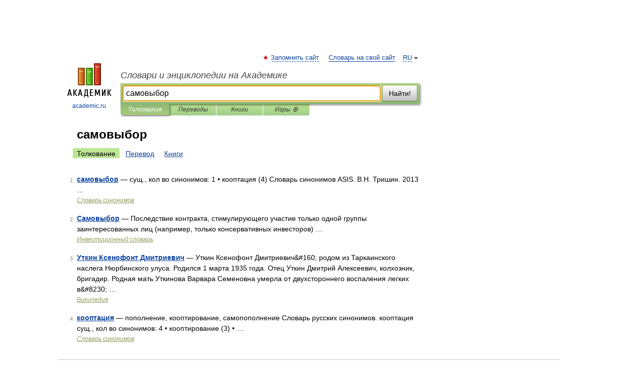

--- FILE ---
content_type: application/javascript; charset=utf-8
request_url: https://fundingchoicesmessages.google.com/f/AGSKWxXhfoS1pmIIdJbdZ1yZJ87-5dpi4dCC83EkhmBKkINYYJma_hurK1FcgQy0UvcM7rNUnubWTOn1Dj6jK_68DYpSCkuFTRHR7jW0JAQcGNdo762JGc0M3EqiIUXbowsytIcle-cHxqdo02xBKu4kpeGW5-Pi1kDz2-i5PSGRBYcbnQEfigmFa9esiEMP/_/websie-ads3./smart-ad-server./googleaddfooter.-728x90./ads/intermarkets_
body_size: -1289
content:
window['be246f10-f519-42aa-b01e-d495baae237e'] = true;